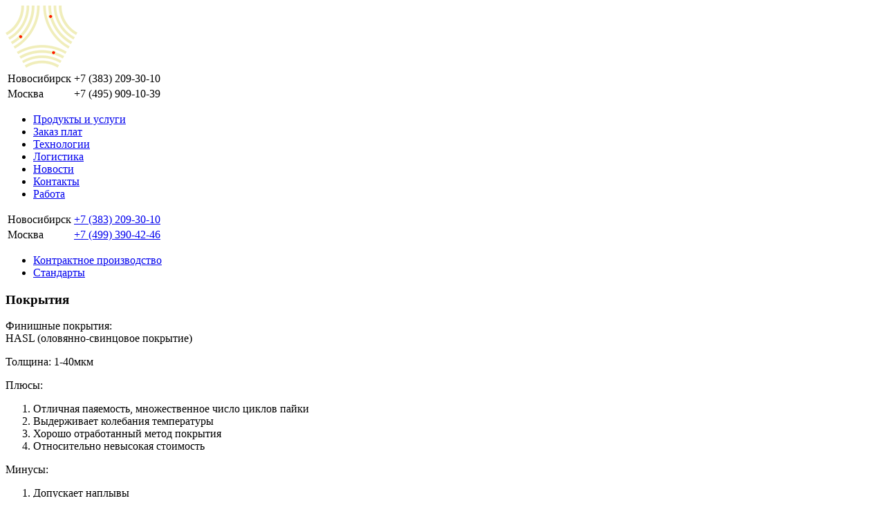

--- FILE ---
content_type: text/html; charset=UTF-8
request_url: http://www.nec-nsk.ru/tekhnologii/?ELEMENT_CODE=pokrytiya
body_size: 5856
content:
<!DOCTYPE html>
<html lang="ru" class="nojs">
	<head>
		<meta http-equiv="X-UA-Compatible" content="IE=edge" />
<meta name="viewport" content="width=device-width, initial-scale=1" />
<meta name="cmsmagazine" content="836973d6bc23e1a0d1cb5de4f56acfee">
<title>Покрытия | </title>
<meta http-equiv="Content-Type" content="text/html; charset=UTF-8" />
<link href="/bitrix/cache/css/s1/s1_tekhnologii/template_2fb331c231304c0312518ce3cde07a09/template_2fb331c231304c0312518ce3cde07a09_v1.css?1748594381155789" type="text/css"  data-template-style="true" rel="stylesheet" />
<script>if(!window.BX)window.BX={};if(!window.BX.message)window.BX.message=function(mess){if(typeof mess==='object'){for(let i in mess) {BX.message[i]=mess[i];} return true;}};</script>
<script>(window.BX||top.BX).message({"JS_CORE_LOADING":"Загрузка...","JS_CORE_NO_DATA":"- Нет данных -","JS_CORE_WINDOW_CLOSE":"Закрыть","JS_CORE_WINDOW_EXPAND":"Развернуть","JS_CORE_WINDOW_NARROW":"Свернуть в окно","JS_CORE_WINDOW_SAVE":"Сохранить","JS_CORE_WINDOW_CANCEL":"Отменить","JS_CORE_WINDOW_CONTINUE":"Продолжить","JS_CORE_H":"ч","JS_CORE_M":"м","JS_CORE_S":"с","JSADM_AI_HIDE_EXTRA":"Скрыть лишние","JSADM_AI_ALL_NOTIF":"Показать все","JSADM_AUTH_REQ":"Требуется авторизация!","JS_CORE_WINDOW_AUTH":"Войти","JS_CORE_IMAGE_FULL":"Полный размер"});</script>

<script src="/bitrix/js/main/core/core.min.js?1723046621225422"></script>

<script>BX.Runtime.registerExtension({"name":"main.core","namespace":"BX","loaded":true});</script>
<script>BX.setJSList(["\/bitrix\/js\/main\/core\/core_ajax.js","\/bitrix\/js\/main\/core\/core_promise.js","\/bitrix\/js\/main\/polyfill\/promise\/js\/promise.js","\/bitrix\/js\/main\/loadext\/loadext.js","\/bitrix\/js\/main\/loadext\/extension.js","\/bitrix\/js\/main\/polyfill\/promise\/js\/promise.js","\/bitrix\/js\/main\/polyfill\/find\/js\/find.js","\/bitrix\/js\/main\/polyfill\/includes\/js\/includes.js","\/bitrix\/js\/main\/polyfill\/matches\/js\/matches.js","\/bitrix\/js\/ui\/polyfill\/closest\/js\/closest.js","\/bitrix\/js\/main\/polyfill\/fill\/main.polyfill.fill.js","\/bitrix\/js\/main\/polyfill\/find\/js\/find.js","\/bitrix\/js\/main\/polyfill\/matches\/js\/matches.js","\/bitrix\/js\/main\/polyfill\/core\/dist\/polyfill.bundle.js","\/bitrix\/js\/main\/core\/core.js","\/bitrix\/js\/main\/polyfill\/intersectionobserver\/js\/intersectionobserver.js","\/bitrix\/js\/main\/lazyload\/dist\/lazyload.bundle.js","\/bitrix\/js\/main\/polyfill\/core\/dist\/polyfill.bundle.js","\/bitrix\/js\/main\/parambag\/dist\/parambag.bundle.js"]);
</script>
<script>(window.BX||top.BX).message({"LANGUAGE_ID":"ru","FORMAT_DATE":"DD.MM.YYYY","FORMAT_DATETIME":"DD.MM.YYYY HH:MI:SS","COOKIE_PREFIX":"BITRIX_SM","SERVER_TZ_OFFSET":"-25200","UTF_MODE":"Y","SITE_ID":"s1","SITE_DIR":"\/","USER_ID":"","SERVER_TIME":1769819937,"USER_TZ_OFFSET":50400,"USER_TZ_AUTO":"Y","bitrix_sessid":"aef640fe8eef1503f35619cc33c383ab"});</script>


<script>BX.setJSList(["\/local\/assets\/js\/jquery-3.2.1.min.js","\/local\/assets\/js\/ajaxprocess.js","\/local\/assets\/js\/slick.min.js","\/local\/assets\/js\/jquery.maskedinput.min.js","\/local\/assets\/js\/jquery.arcticmodal-0.3.min.js","\/local\/assets\/js\/fancybox.js","\/local\/assets\/js\/main.js"]);</script>
<script>BX.setCSSList(["\/local\/assets\/css\/bootstrap.css","\/local\/assets\/css\/slick\/slick.css","\/local\/assets\/css\/jquery.arcticmodal-0.3.css","\/local\/assets\/css\/main.css","\/local\/assets\/css\/responsive.css","\/local\/assets\/css\/common.css","\/local\/templates\/.default\/components\/bitrix\/menu\/main_menu\/style.css","\/local\/templates\/.default\/components\/bitrix\/menu\/bottom\/style.css","\/local\/templates\/s1_tekhnologii\/styles.css"]);</script>
<script>if (Intl && Intl.DateTimeFormat) document.cookie="BITRIX_SM_TZ="+Intl.DateTimeFormat().resolvedOptions().timeZone+"; path=/; expires=Fri, 01 Jan 2027 00:00:00 -0700";</script>



<script  src="/bitrix/cache/js/s1/s1_tekhnologii/template_9324625e4fe09d4d2496bb399b751024/template_9324625e4fe09d4d2496bb399b751024_v1.js?1748594381203339"></script>
<script>var _ba = _ba || []; _ba.push(["aid", "034e56f29b843448d472bd2bfdf71e02"]); _ba.push(["host", "www.nec-nsk.ru"]); (function() {var ba = document.createElement("script"); ba.type = "text/javascript"; ba.async = true;ba.src = (document.location.protocol == "https:" ? "https://" : "http://") + "bitrix.info/ba.js";var s = document.getElementsByTagName("script")[0];s.parentNode.insertBefore(ba, s);})();</script>


<link rel="shortcut icon" href="/favicon.ico" />
<!--[if lt IE 9]>
	<script type="text/javascript" src="/local/assets/js/html5.js"></script>
<![endif]-->
<!--[if lt IE 8]>
	<script type="text/javascript" src="/local/assets/js/json2.js"></script>
<![endif]-->



	</head>

<!--[if lt IE 7]><body class="ie ie6 lte9 lte8 lte7"><![endif]-->
<!--[if IE 7]><body class="ie ie7 lte9 lte8 lte7"><![endif]-->
<!--[if IE 8]><body class="ie ie8 lte9 lte8"><![endif]-->
<!--[if IE 9]><body class="ie ie9 lte9"><![endif]-->
<!--[if (!IE)|(gte IE 10)]><!--> <body id="top"> <!--<![endif]-->
<noscript>
	<div class="disabled-js page-wrapper">
		<div class="disabled-js__inner page-wrapper__inner">
			<noindex>В вашем браузере отключен Javascript. Сайт может работать некорректно.</noindex>
		</div>
	</div>
</noscript>
<body class="page">
	<section class="page__wrapper _technologis">
		<section class="l-main _green-container-right">
			<header>
	<div class="container">
		<div class="row">
			<div class="col-sm-3">
				<div class="b-logo-header">
					<a href="/">					<img src="/local/assets/images/logo.png" alt="">					</a>				</div>
			</div>
			<div class="col-sm-9 hidden-xs">
				<div class="b-phone-header">
					<table>
<tbody>
<tr>
	<td>
		 Новосибирск
	</td>
	<td>
		 +7 (383) 209-30-10
	</td>
</tr>
<tr>
	<td>
		 Москва
	</td>
	<td>
		 +7 (495) 909-10-39
	</td>
</tr>
</tbody>
</table>				</div>
			</div>
		</div>
		<div class="row">
			<div class="col-lg-9 col-lg-offset-3">
				<nav class="b-main-menu">
					<div class="b-main-menu__btn">
						<span></span>
						<span></span>
						<span></span>
					</div>
					
<ul class="b-main-menu__list">
			<li class="b-main-menu__item">
							<a class="b-main-menu__link" href="/produkty-i-uslugi/">Продукты и услуги</a>
					</li>
			<li class="b-main-menu__item hidden-xs hidden-sm">
							<a class="b-main-menu__link" href="/configurator/">Заказ плат</a>
					</li>
			<li class="b-main-menu__item active">
							<a class="b-main-menu__link" href="/tekhnologii/">Технологии</a>
					</li>
			<li class="b-main-menu__item hidden-xs hidden-sm">
							<a class="b-main-menu__link" href="/logistics/">Логистика</a>
					</li>
			<li class="b-main-menu__item">
							<a class="b-main-menu__link" href="/news/">Новости</a>
					</li>
			<li class="b-main-menu__item">
							<a class="b-main-menu__link" href="/o-kompanii/">Контакты</a>
					</li>
			<li class="b-main-menu__item">
							<a class="b-main-menu__link" href="/rabota/">Работа</a>
					</li>
	</ul>
					<div class="b-phone-header-mobile">
						<table>
    <tr>
        <td>Новосибирск</td><td><a href="tel:+73832093010">+7 (383) 209-30-10</a></td>
    </tr>
    <tr>
        <td>Москва</td><td><a href="tel:+74993904246">+7 (499) 390-42-46</a></td>
    </tr>
</table>					</div>
				</nav>
			</div>
		</div>
	</div>
</header>		</section>
		<section class="page__container">
			<div class="wrapper container technologis">
				 <div class="technologis__navigation">
					<div class="navigation">
						<div class="navigation__wrapper">
						   
			
		<ul>
														<li class="navigation__list-item"><a href="/tekhnologii/?ELEMENT_CODE=kontraktnoe-proizvodstvo">Контрактное производство</a></li>
																					<li class="navigation__list-item"><a href="/tekhnologii/?ELEMENT_CODE=standarty-pechatnykh-plat">Стандарты</a></li>
											</ul>
							</div>
					</div>
				</div>
				<div class="page__title">
					 <h1 class="title">Покрытия</h1>
				</div>
	

<div class="technologis__subtitle">
	Финишные покрытия:</div>
	<div class="technologis__list">
	   <div class="technologis__list-column _first">
					  		 					<div class="technologis__list-item">
						<div class="technologis__list-item-title">
							HASL (оловянно-свинцовое покрытие)						</div>
						<div class="technologis__list-item-text">
							<p>
	 Толщина: 1-40мкм
</p>
<p>
	 Плюсы:
</p>
<ol>
<li>Отличная паяемость, множественное число циклов пайки</li>
<li>Выдерживает колебания температуры</li>
<li>Хорошо отработанный метод покрытия</li>
<li>Относительно невысокая стоимость</li>
</ol>

<p>
	 Минусы:
</p>
<ol>
<li>Допускает наплывы</li>
<li>Содержит свинец</li>
<li>Не подходит для пайки компонентов с мелким шагом</li>
<li>Не подходит для HDI плат</li>
</ol>
						</div>
					</div>
									  		 					  		 					<div class="technologis__list-item">
						<div class="technologis__list-item-title">
							ENIG  (иммерсионное золото)						</div>
						<div class="technologis__list-item-text">
							<p>
	 Толщина: 3 - 6 мкм Ni / 0,05 - 0,125 мкм Au
</p>
<p>
	 Плюсы:
</p>
<ol>
	<li>Равномерная толщина покрытия</li>
	<li>Подходит для SMD компонентов с мелким шагом и BGA</li>
	<li>Хорошая паяемость</li>
	<li>Длительный срок хранения</li>
</ol>
<p>
	 Минусы:
</p>
<ol>
	<li>Относительно дорогостоящее покрытие</li>
	<li>Возможны эффекты «черных площадок»</li>
	<li>Коррозия паяльной маски</li>
</ol>						</div>
					</div>
									  		 					  		 					<div class="technologis__list-item">
						<div class="technologis__list-item-title">
							Immersion Sn (иммерсионное олово)						</div>
						<div class="technologis__list-item-text">
							<p>
 Толщина: ≥ 1.0 мкм
</p>
<p>
	 Плюсы:
</p>
<ol>
	<li>Равномерная толщина покрытия</li>
        <li>Подходит для SMD компонентов с мелким шагом и BGA</li>
	<li>Отличная паяемость</li>
	<li>Хорошо подходит для СВЧ</li>
</ol>
<p>
	 Минусы:
</p>
<ol>
	<li>Требует аккуратного обращения</li>
	<li>Ограниченный срок хранения</li>
	<li>Возможно появление «усов» олова</li>
	<li>Хранение в вакуумной упаковке</li>
	<li>Коррозия паяльной маски</li>
</ol>						</div>
					</div>
									  		 			 
	   </div>
		<div class="technologis__list-column">
			 
							 
									<div class="technologis__list-item">
						<div class="technologis__list-item-title">
							HAL (бессвинцовое покрытие)						</div>
						<div class="technologis__list-item-text">
							<p>
	 Толщина: 1-40мкм
</p>
<p>
	 Плюсы:
</p>
<ol>
	<li>Отличная паяемость, множественное число циклов пайки</li>
	<li>Выдерживает колебания температуры</li>
	<li>Хорошо отработанный метод покрытия</li>
	<li>Относительно невысокая стоимость</li>
	<li>Не содержит свинец</li>
</ol>
<p>
	 Минусы:
</p>
<ol>
	<li>Допускает наплывы</li>
	<li>Не подходит для пайки компонентов с мелким шагом</li>
	<li>Не подходит для HDI плат</li>
	<li>Высокая температура обработки</li>
</ol>						</div>
					</div>
							 
							 
									<div class="technologis__list-item">
						<div class="technologis__list-item-title">
							Immersion Ag (иммерсионное серебро)						</div>
						<div class="technologis__list-item-text">
							<p>
 Толщина: 0,12 - 0,40 мкм
</p>
<p>
	 Плюсы:
</p>
<ol>
	<li>Равномерная толщина покрытия</li>
	<li>Подходит для SMD компонентов с мелким шагом и BGA</li>
	<li>Хорошо подходит для СВЧ</li>
</ol>
<p>
	 Минусы:
</p>
<ol>
	<li>Допускает потускнение металла</li>
	<li>Требует аккуратного обращения</li>
	<li>Ограниченный срок хранения</li>
	<li>Хранение в вакуумной упаковке</li>
	<li>Не подходят отслаиваемые маски</li>
</ol>						</div>
					</div>
							 
							 
									<div class="technologis__list-item">
						<div class="technologis__list-item-title">
							OSP (органическое защитное покрытие)						</div>
						<div class="technologis__list-item-text">
							<p>
 Толщина: 0,20 - 0,65 мкм
</p>
<p>
	 Плюсы:
</p>
<ol>
	<li>Равномерная толщина покрытия</li>
        <li>Подходит для SMD компонентов с мелким шагом и BGA</li>
	<li>Относительно невысокая стоимость</li>
	<li>Экологически безопасный процесс</li>
</ol>
<p>
	 Минусы:
</p>
<ol>
	<li>Требует аккуратного обращения</li>
	<li>Ограниченный срок хранения</li>
	<li>Ограниченное число циклов пайки</li>
	<li>Затруднительная проверка качества</li>
</ol>						</div>
					</div>
							 
		</div>
	</div>

					</div>
				</section>
            <div class="page__buffer"></div>
        </section>
		    <footer>
        <div class="container">
            <div class="row b-footer-top-row">
                <div class="col-lg-4 col-sm-3 hidden-sm hidden-xs">
                    <div class="b-logo-footer">
                        <img src="/local/assets/images/logo.png" alt="">                    </div>
                </div>
                <div class="col-lg-4 col-md-4 col-sm-6">
                    <div class="b-phone-footer">
                        <table>
<tbody>
<tr>
	<td>
		 Новосибирск
	</td>
	<td>
		 +7 (383) 209-30-10
	</td>
</tr>
<tr>
	<td>
		 Москва
	</td>
	<td>
		 +7 (495) 909-10-39
	</td>
</tr>
</tbody>
</table>                    </div>
                    <div class="b-phone-footer _mobile">
                        <table>
    <tr>
        <td>Новосибирск</td><td><a href="tel:+73832093010">+7 (383) 209-30-10</a></td>
    </tr>
    <tr>
        <td>Москва</td><td><a href="tel:+74993904246">+7 (499) 390-42-46</a></td>
    </tr>
</table>                    </div>
                </div>
                <div class="col-lg-4 col-md-5 col-sm-6 hidden-xs">
                    <div class="b-copyright">
                        <div class="b-copyright__name">
                            © 2018 - 2026 Новосибирская Электронная Компания                        </div>
                        <div class="b-copyright__developer">Разработка и оптимизация - <a class="b-copyright__logo" target="_blank" href="http://www.vogood.ru/"></a></div>
                    </div>
                </div>
            </div>
            <div class="row">
                                            <div class="col-sm-4 col-md-4 col-md-offset-1">
                <div class="b-footer-menu">
                    <div class="b-footer-menu__title"><span></span>Продукты и услуги</div>
                    <ul class="b-footer-menu__list">
                                                                        <li class="b-footer-menu__item">
                                            <a class="b-footer-menu__item-link" href="/produkty-i-uslugi/?ELEMENT_CODE=seriynye-pechatnye-platy&amp;SECTION_CODE=postavka-pechatnykh-plat">Серийные печатные платы</a>
                                    </li>
                                                                        <li class="b-footer-menu__item">
                                            <a class="b-footer-menu__item-link" href="/produkty-i-uslugi/?ELEMENT_CODE=srochnye-pechatnye-platy&amp;SECTION_CODE=postavka-pechatnykh-plat">Срочные печатные платы</a>
                                    </li>
                                                                        <li class="b-footer-menu__item">
                                            <a class="b-footer-menu__item-link" href="/produkty-i-uslugi/?ELEMENT_CODE=nestandartnye-pechatnye-platy&amp;SECTION_CODE=postavka-pechatnykh-plat">Нестандартные печатные платы</a>
                                    </li>
                                                                        <li class="b-footer-menu__item">
                                            <a class="b-footer-menu__item-link" href="/produkty-i-uslugi/?ELEMENT_CODE=montazh-pechatnykh-plat&amp;SECTION_CODE=montazh-pechatnykh-plat">Монтаж печатных плат</a>
                                    </li>
                                                                        <li class="b-footer-menu__item">
                                            <a class="b-footer-menu__item-link" href="/produkty-i-uslugi/?ELEMENT_CODE=elektronnye-komponenty&amp;SECTION_CODE=elektronnye-komponenty">Электронные компоненты</a>
                                    </li>
                                        </div></div>                                        <div class="col-sm-4">
                <div class="b-footer-menu">
                    <div class="b-footer-menu__title"><span></span>Технологии</div>
                    <ul class="b-footer-menu__list">
                                                                        <li class="b-footer-menu__item">
                                            <a class="b-footer-menu__item-link" href="/tekhnologii/?ELEMENT_CODE=kontraktnoe-proizvodstvo">Контрактное производство</a>
                                    </li>
                                                                        <li class="b-footer-menu__item">
                                            <a class="b-footer-menu__item-link" href="/tekhnologii/?ELEMENT_CODE=standarty-pechatnykh-plat">Стандарты</a>
                                    </li>
                                        </div></div>                                        <div class="col-sm-4 col-md-3">
                <div class="b-footer-menu _last">
                    <div class="b-footer-menu__title"><span></span>Компания</div>
                    <ul class="b-footer-menu__list">
                                                                        <li class="b-footer-menu__item">
                                            <a class="b-footer-menu__item-link" href="/o-kompanii/">О компании</a>
                                    </li>
                                                                        <li class="b-footer-menu__item">
                                            <a class="b-footer-menu__item-link" href="/news/">Новости</a>
                                    </li>
                                                                        <li class="b-footer-menu__item">
                                            <a class="b-footer-menu__item-link" href="/rabota/">Работа</a>
                                    </li>
                                                                        <li class="b-footer-menu__item policy-link">
                                            <a class="b-footer-menu__item-link" href="/politika-konfidentsialnosti/">Конфиденциальность, Пользовательское соглашение и Политика обработки персональных данных</a>
                                    </li>
                                        </ul></div>    </div>
            <div class="container">
                <div class="row">
                    <div class="col-xs-12 visible-xs">
                        <div class="b-copyright">
                            <div class="b-copyright__name">
                                © 2018 - 2026 Новосибирская Электронная Компания                            </div>
                            <div class="b-copyright__developer">Разработка сайта<br><a class="b-copyright__logo" target="_blank" href="http://www.ycaweb.ru/"></a></div>
                        </div>
                    </div>
                </div>
            </div>
        </div>
    </footer>
<script src="https://api-maps.yandex.ru/2.0/?load=package.standard&lang=ru-RU" type="text/javascript"></script>

        <style>
#cookie-banner {
    position: fixed;
    background: #EFEDBB;
    width: 100%;
    padding: 15px;
    bottom: 0;
    left: 0;
    z-index: 999;
    opacity: 0;
    visibility: hidden;
}
#cookie-banner.visible {
    opacity: 1;
    visibility: visible;
}
.cookie-banner-inner {
    max-width: 1280px;
    margin: 0 auto;
    display: flex;
    align-items: center;
}
.cookie-banner-text {
    margin-right: 20px;
}
.cookie-banner-text p {
    margin: 0;
}
#accept-cookies {
    padding: 4px 40px;
    cursor: pointer;
    height: 40px;
}
@media (max-width: 800px) {
    .cookie-banner-inner {
        flex-wrap: wrap;
    }
}
</style>

<div id="cookie-banner">
    <div class="cookie-banner-inner">
        <div class="cookie-banner-text">
            <p>Мы используем файлы cookie, чтобы анализировать трафик сайта и персонализировать контент. Используя этот сайт, вы соглашаетесь на использование нами файлов cookie. Вы можете прочитать нашу политику конфиденциальности <a href="/politika-konfidentsialnosti/#3" target="_blank">здесь</a>.</p>
        </div>
        <button class="button" id="accept-cookies">Принять</button>
    </div>
</div>
<script>
  document.addEventListener('DOMContentLoaded', function () {
    const banner = document.getElementById('cookie-banner');
    const acceptBtn = document.getElementById('accept-cookies');
    
    console.log(banner);

    const consent = BX.getCookie('cookie_consent');

    if (!consent) {
      setTimeout(() => {
        banner.classList.add('visible');
      }, 300);
      console.log(1);
    } else if (consent === 'accepted') {
      console.log(2);
    }

    acceptBtn.addEventListener('click', function () {
      BX.setCookie('cookie_consent', 'accepted', {expires: 3600*24*30, path: '/'});
      banner.classList.remove('visible');
    });

  });
</script>
	</body>
</html>